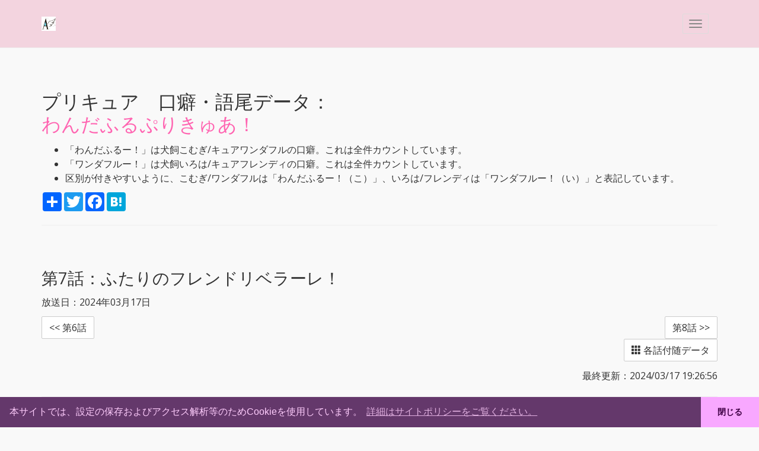

--- FILE ---
content_type: text/html; charset=UTF-8
request_url: https://precure.hokkaidosm.net/habits/021/008/
body_size: 4965
content:
<!DOCTYPE html>
<html>
<head prefix="og: http://ogp.me/ns# fb: http://ogp.me/ns/fb# article: http://ogp.me/ns/article#">
        <!-- Global site tag (gtag.js) - Google Analytics -->
    <script async src="https://www.googletagmanager.com/gtag/js?id=UA-36646852-19"></script>
    <script>
      window.dataLayer = window.dataLayer || [];
      function gtag(){dataLayer.push(arguments);}
      gtag('js', new Date());

      gtag('config', 'UA-36646852-19');
    </script>
        <meta charset="UTF-8">
    <meta http-equiv="X-UA-Compatible" content="IE=edge">
    <meta name="viewport" content="width=device-width, initial-scale=1">
    <title>プリキュア　口癖・語尾データ：わんだふるぷりきゅあ！ 第7話 | hokkaidosm.net プリキュアデータ</title>
    <style>
          body { padding-top: 80px; }
          a    { word-break: break-all; }
    </style>
    <link rel="stylesheet" type="text/css" href="/static/common.css?ts=1675161131" />
    <link rel="apple-touch-icon" sizes="180x180" href="/apple-touch-icon.png?ts=1588666649" />
    <link rel="icon" type="image/png" sizes="32x32" href="/favicon-32x32.png?ts=1588666649" />
    <link rel="icon" type="image/png" sizes="192x192" href="/android-chrome-192x192.png?ts=1588666649" />
    <link rel="icon" type="image/png" sizes="16x16" href="/favicon-16x16.png?ts=1588666649" />
    <link rel="manifest" href="/site.webmanifest?ts=1588666649" />
    <link rel="mask-icon" href="/safari-pinned-tab.svg?ts=1588666649" color="#ffffff" />
    <meta name="apple-mobile-web-app-title" content="hokkaidosm.net プリキュアデータ" />
    <meta name="application-name" content="hokkaidosm.net プリキュアデータ" />
    <meta name="msapplication-TileColor" content="#ffffff" />
    <meta name="msapplication-TileImage" content="/mstile-144x144.png?ts=1588666649" />
    <meta name="theme-color" content="#ffffff" />
    <meta name="keywords" content="わんだふるぷりきゅあ！,プリキュア,Hokkaidosm" />
    <meta property="og:title" content="プリキュア　口癖・語尾データ：わんだふるぷりきゅあ！ 第7話 | hokkaidosm.net プリキュアデータ" />
    <meta name="twitter:title" content="プリキュア　口癖・語尾データ：わんだふるぷりきゅあ！ 第7話 | hokkaidosm.net プリキュアデータ" />
    <meta property="og:url" content="https://precure.hokkaidosm.net/habits/021/008/" />
        <meta property="og:description" content="「わんだふるぷりきゅあ！」第7話「ふたりのフレンドリベラーレ！」の口癖・語尾データです。" />
    <meta name="description" content="「わんだふるぷりきゅあ！」第7話「ふたりのフレンドリベラーレ！」の口癖・語尾データです。" />
    <meta name="twitter:description" content="「わんだふるぷりきゅあ！」第7話「ふたりのフレンドリベラーレ！」の口癖・語尾データです。" />
            <meta name="twitter:image" content="https://precure.hokkaidosm.net/static/images/precure/021/wonderful_face.jpg" />
    <meta property="og:image" content="https://precure.hokkaidosm.net/static/images/precure/021/wonderful_face.jpg" />
    <meta property="og:image:width" content="2119" />
    <meta property="og:image:height" content="2119" />
        <meta property="og:type" content="article" />
    <meta property="fb:app_id" content="282414209472668" />
    <meta name="twitter:card" content="summary" />
    <link rel="stylesheet" type="text/css" href="https://cdn.jsdelivr.net/npm/cookieconsent@3/build/cookieconsent.min.css" />
        <link rel="canonical" href="https://precure.hokkaidosm.net/habits/021/008/">    </head>
<body class="wonderful">
        <header>
        <div class="navbar navbar-default navbar-fixed-top">
            <div class="container">
                <div class="navbar-container">
                    <div class="navbar-header">
                        <a href="/" class="navbar-brand"><img src="https://static.hokkaidosm.net/images/hokkaidoag.min.png" style="height:100%"></a>
                        <button class="navbar-toggle" type="button" data-toggle="collapse" data-target="#navbar-main">
                            <span class="icon-bar"></span>
                            <span class="icon-bar"></span>
                            <span class="icon-bar"></span>
                        </button>
                    </div>
                    <div class="navbar-collapse collapse" id="navbar-main">
                        <ul class="nav navbar-nav">
                            <li><a href="/">トップ</a></li>
                            <li><a href="/font/">フォント</a></li>
                            <li><a href="/twitter/">Twitter</a></li>
                            <li class="active"><a href="/habits/">口癖・語尾データ</a></li>
                            <li><a href="/episode_data/">各話付随データ</a></li>
                                                        <li class="dropdown">
                                <a href="#" class="dropdown-toggle" data-toggle="dropdown" role="button" aria-expanded="false">映画 <span class="caret"></span></a>
                                <ul class="dropdown-menu" role="menu">
                                    <li><a href="/movies/history/">映画鑑賞履歴</a></li>
                                    <li class="divider"></li>
                                    <li><a href="/crossover/asm/2022/">オールスターズメモリーズ（2022年地上波放送）</a></li>
                                    <li><a href="/crossover/miracleleap/">ミラクルリープ</a></li>
                                    <li><a href="/movies/yumenomachi/">ゆめのまち</a></li>
                                    <li><a href="/movies/kisekinoyubiwa/">奇跡の指輪</a></li>
                                    <li><a href="/movies/okosamalunch/">夢みるお子さまランチ</a></li>
                                    <li><a href="/movies/asf/">オールスターズF</a></li>
                                    <li><a href="/movies/33_wp/">わんぷり</a></li>
                                </ul>
                            </li>
                                                        <li class="dropdown">
                                <a href="#" class="dropdown-toggle" data-toggle="dropdown" role="button" aria-expanded="false">シリーズ別 <span class="caret"></span></a>
                                <ul class="dropdown-menu" role="menu">
                                    <li class="dropdown-header">HUGプリ</li>
                                    <li><a href="/hug/allstar/">オールスターズ回まとめ</a></li>
                                    <li class="divider"></li>
                                    <li class="dropdown-header">スタプリ</li>
                                    <li><a href="/star_twincle/fortune.php">星座占いまとめ</a></li>
                                    <li><a href="/star_twincle/lala_age/">ララちゃんっていくつなの？</a></li>
                                    <li class="divider"></li>
                                    <li class="dropdown-header">ヒープリ</li>
                                    <li><a href="/healing/mini_corner.php">ミニコーナーまとめ</a></li>
                                    <li><a href="/healing/movies.php">2020年・2021年のプリキュア映画について</a></li>
                                    <li><a href="/healing/kanshasai.php">感謝祭 補足情報</a></li>
                                    <li class="divider"></li>
                                    <li class="dropdown-header">トロプリ</li>
                                    <li><a href="/tropical/dash/">波ダッシュ問題</a></li>
                                    <li><a href="/tropical/kanshasai.php">感謝祭 補足情報</a></li>
                                    <li class="divider"></li>
                                    <li class="dropdown-header">デパプリ</li>
                                    <li><a href="/delicious/kanshasai/">感謝祭 補足情報</a></li>
                                    <li class="divider"></li>
                                    <li class="dropdown-header">ひろプリ</li>
                                    <li><a href="/sky/kanshasai/">感謝祭 補足情報</a></li>
                                    <li class="divider"></li>
                                    <li class="dropdown-header">わんぷり</li>
                                    <li><a href="/wonderful/kanshasai/">感謝祭 補足情報</a></li>
                                    <li class="divider"></li>
                                    <li class="dropdown-header">まほプリ2</li>
                                    <li><a href="/maho2/round1/">ラウンドワン　ボウリングコラボ演出コンプリートチャレンジの記録</a></li>
                                </ul>
                            </li>
                                                        <li class="dropdown">
                                <a href="#" class="dropdown-toggle" data-toggle="dropdown" role="button" aria-expanded="false">統計 <span class="caret"></span></a>
                                <ul class="dropdown-menu" role="menu">
                                    <li><a href="/stats/onair_date/">放送日データ</a></li>
                                </ul>
                            </li>
                                                        <li class="dropdown">
                                <a href="#" class="dropdown-toggle" data-toggle="dropdown" role="button" aria-expanded="false">リリースノート <span class="caret"></span></a>
                                <ul class="dropdown-menu" role="menu">
                                    <li><a href="/releasenote/202505/">2025年5月</a></li>
                                </ul>
                            </li>
                            <li><a href="/sitepolicy/">サイトポリシー</a></li>
                            <li class="dropdown">
	<a href="#" class="dropdown-toggle" data-toggle="dropdown" role="button" aria-expanded="false">Hokkaidosm サイトリンク <span class="caret"></span></a>
	<ul class="dropdown-menu" role="menu">
				<li><a href="https://hokkaidosm.net/">Hokkaidosm ポータル</a></li>
				<li><a href="https://hokkaidosm.net/site-info/">Hokkaidosm.net 更新情報</a></li>
				<li><a href="https://smblgrss.hokkaidosm.net/">smblgrss</a></li>
				<li><a href="https://precure.hokkaidosm.net/">Hokkaidosm.net プリキュアデータ</a></li>
				<li><a href="https://ameblo.jp/hokkaidosm/">Hokkaidosm ブログ</a></li>
			</ul>
</li>
                        </ul>
                    </div>
                </div>
            </div>
        </div>
        <div id="maintenance_wrapper">
            <!-- メンテナンス情報用空div 削除厳禁 -->
        </div>
    </header>
    <div class="container">
        <div class="page-header" id="banner">
            <div class="row">
                <div class="col-lg-12">
                    <h1>プリキュア　口癖・語尾データ：<br /><a href="/habits/021/">わんだふるぷりきゅあ！</a></h1>
                    <p><ul><li>「わんだふるー！」は犬飼こむぎ/キュアワンダフルの口癖。これは全件カウントしています。</li><li>「ワンダフルー！」は犬飼いろは/キュアフレンディの口癖。これは全件カウントしています。</li><li>区別が付きやすいように、こむぎ/ワンダフルは「わんだふるー！（こ）」、いろは/フレンディは「ワンダフルー！（い）」と表記しています。</li></ul></p>
                    <p>
    <!-- AddToAny BEGIN -->
    <div class="a2a_kit a2a_kit_size_32 a2a_default_style">
        <a class="a2a_dd" href="https://www.addtoany.com/share"></a>
        <a class="a2a_button_twitter"></a>
        <a class="a2a_button_facebook"></a>
        <a class="a2a_button_hatena"></a>
        </div>
    <!-- AddToAny END -->
</p>
<script async src="https://static.addtoany.com/menu/page.js"></script>
                </div>
            </div>
        </div>
        <div class="bs-docs-section clearfix">
            <div class="row">
                <div class="col-lg-12">
                    <div class="page-header">
                        <h2>第7話：<span  class="wonderful subtitle">ふたりのフレンドリベラーレ！</span></h2>
                                                <p>放送日：2024年03月17日</p>
                                                <p></p>
                                                                        <div class="row">
                            <div class="col-lg-12" style="display: flex;justify-content: space-between;">
                                                                <a 
                                    href="/habits/021/007/"
                                    class="btn btn-default"
                                    role="button"
                                    title="第6話：こむぎ、いろはとケンカする">
                                    &lt;&lt; 第6話                                </a>
                                                                                                <a
                                    href="/habits/021/009/"
                                    class="btn btn-default"
                                    role="button"
                                    title="第8話：まゆのドキドキ新学期">
                                    第8話 &gt;&gt;
                                </a>
                                                            </div>
                        </div>
                                                                            <p style="text-align: right;">
                                <a href="/episode_data/021/#008" class="btn btn-default" role="button"><span class="glyphicon glyphicon-th" aria-hidden="true"></span> 各話付随データ</a>
                            </p>
                                                <p style="text-align: right;">最終更新：2024/03/17 19:26:56</p>
                    </div>
                    <div class="row">
                        <div class="col-lg-12">
                            <table cellpadding="0" cellspacing="0" class="table responsive">
                                <thead>
                                    <tr>
                                        <th>パート</th>
                                                                                <th class="nowrap">わんだふるー！（こ）</th>
                                                                                <th class="nowrap">ワンダフルー！（い）</th>
                                                                                <th>備考</th>
                                    </tr>
                                </thead>
                                <tbody>
                                                                        <tr>
                                        <td class="nowrap" data-title="パート：">アバンタイトル</td>
                                                                                <td data-title="わんだふるー！（こ）：">
                                                                                        0                                                                                    </td>
                                                                                <td data-title="ワンダフルー！（い）：">
                                                                                        0                                                                                    </td>
                                                                                <td ></td>
                                    </tr>
                                                                        <tr>
                                        <td class="nowrap" data-title="パート：">オープニング</td>
                                                                                <td data-title="わんだふるー！（こ）：">
                                                                                        -
                                                                                    </td>
                                                                                <td data-title="ワンダフルー！（い）：">
                                                                                        -
                                                                                    </td>
                                                                                <td ></td>
                                    </tr>
                                                                        <tr>
                                        <td class="nowrap" data-title="パート：">Aパート</td>
                                                                                <td data-title="わんだふるー！（こ）：">
                                                                                        0                                                                                    </td>
                                                                                <td data-title="ワンダフルー！（い）：">
                                                                                        0                                                                                    </td>
                                                                                <td ></td>
                                    </tr>
                                                                        <tr>
                                        <td class="nowrap" data-title="パート：">Bパート</td>
                                                                                <td data-title="わんだふるー！（こ）：">
                                                                                        0                                                                                    </td>
                                                                                <td data-title="ワンダフルー！（い）：">
                                                                                        1                                                                                    </td>
                                                                                <td ></td>
                                    </tr>
                                                                        <tr>
                                        <td class="nowrap" data-title="パート：">次回予告</td>
                                                                                <td data-title="わんだふるー！（こ）：">
                                                                                        0                                                                                    </td>
                                                                                <td data-title="ワンダフルー！（い）：">
                                                                                        0                                                                                    </td>
                                                                                <td ></td>
                                    </tr>
                                                                        <tr>
                                        <td class="nowrap" data-title="パート：">ミニコーナー</td>
                                                                                <td data-title="わんだふるー！（こ）：">
                                                                                        1                                                                                    </td>
                                                                                <td data-title="ワンダフルー！（い）：">
                                                                                        0                                                                                    </td>
                                                                                <td ></td>
                                    </tr>
                                                                        <tr>
                                        <td class="nowrap" data-title="パート：">その他</td>
                                                                                <td data-title="わんだふるー！（こ）：">
                                                                                        1                                                                                    </td>
                                                                                <td data-title="ワンダフルー！（い）：">
                                                                                        1                                                                                    </td>
                                                                                <td data-title="備考：">2024映画の<a href="https://youtu.be/-tZdpaHmH0k" target="_blank">予告映像</a></td>
                                    </tr>
                                                                        <tr>
                                        <td>合計</td>
                                                                                <td data-title="わんだふるー！（こ）：">
                                                                                        2                                                                                    </td>
                                                                                <td data-title="ワンダフルー！（い）：">
                                                                                        2                                                                                    </td>
                                                                                <td></td>
                                    </tr>
                                </tbody>
                            </table>
                        </div>
                    </div>
                </div>
            </div>
        </div>
    </div>
        <footer class="navbar navbar-default">
        <div class="container">
            <div class="col-xs-12">
                <p>
    <!-- AddToAny BEGIN -->
    <div class="a2a_kit a2a_kit_size_32 a2a_default_style">
        <a class="a2a_dd" href="https://www.addtoany.com/share"></a>
        <a class="a2a_button_twitter"></a>
        <a class="a2a_button_facebook"></a>
        <a class="a2a_button_hatena"></a>
        </div>
    <!-- AddToAny END -->
</p>
                <p class="nav navbar-text navbar-center">
                    (C) Hokkaidosm
                </p>
                <p>&nbsp;</p>
            </div>
                        </div>
        </div>
    </footer>
    <link rel="stylesheet" type="text/css" href="https://static.hokkaidosm.net/nico/css/bootstrap.min.css">
    <script src="//ajax.googleapis.com/ajax/libs/jquery/2.1.1/jquery.min.js"></script>
    <script src="https://static.hokkaidosm.net/nico/js/bootstrap.min.js"></script>
    <script src="https://cdn.jsdelivr.net/npm/cookieconsent@3/build/cookieconsent.min.js" data-cfasync="false"></script>
    <script>
        window.cookieconsent.initialise({
            "palette": {
                "popup": {
                    "background": "#64386b",
                    "text": "#ffcdfd"
                },
                "button": {
                    "background": "#f8a8ff",
                    "text": "#3f0045"
                }
            },
            "theme": "edgeless",
            "content": {
                "message": "本サイトでは、設定の保存およびアクセス解析等のためCookieを使用しています。",
                "dismiss": "閉じる",
                "link": "詳細はサイトポリシーをご覧ください。",
                "href": "/sitepolicy/"
            }
        });
    </script>
    <script>
        function setPaddingTop() {
            // navbarの高さを取得する
            var height = $('.navbar').height();
            // bodyのpaddingにnavbarの高さを設定する
            $('body').css('padding-top', height);
            $('html').css('scroll-padding-top', height);
        }
        $(document).on('ready', function() {
            $(window).on('load', function() {
                // アンカー付きのリンクから飛んできた場合
                var indexPound = document.URL.lastIndexOf("#");
                if (0 < indexPound && indexPound < document.URL.length - 1 && $(document).width() > 768) {
                    var AncRegexp = new RegExp("#(.+)$", "");
                    document.URL.match(AncRegexp);
                    var Anc = RegExp.$1;
                    $("html, body").animate({
                        scrollTop: $("#" + Anc).offset().top - $(".navbar").height(),
                    }, {});
                }
                setPaddingTop();
            })
            $(window).on('resize', function() {
                setPaddingTop();
            });
        });
    </script>
        <!-- メンテナンス -->
    <script src="https://unpkg.com/dexie@3.2.0/dist/dexie.min.js"></script>
    <script src="https://static-fb.hokkaidosm.net/maintenance/maintenance.js"></script>
    <script>
        let maintenance = {
            "servers": ["vps-ik-01"]
        };

        function showMaintenance(maintenance) {
            let $maintenance_wrapper = $("#maintenance_wrapper");
            $maintenance_wrapper
                .append('<div class="alert alert-warning alert-dismissible" role="alert" id="maintenance_alert"></div>')
                .children()
                .append('<button type="button" class="close" data-dismiss="alert" aria-label="閉じる"><span aria-hidden="true">×</span></button>')
                .append('<a href="' + maintenance.detailLink + '" target="_blank" class="alert-link">' + maintenance.text + '</a>');
            if (window.FONTPLUS) {
                FONTPLUS.reload();
            }
            $('#maintenance_alert').on('closed.bs.alert', function() {
                dismissMaintenance(maintenance.id);
            });
        }
    </script>
    <!-- /メンテナンス --></body>
</html>